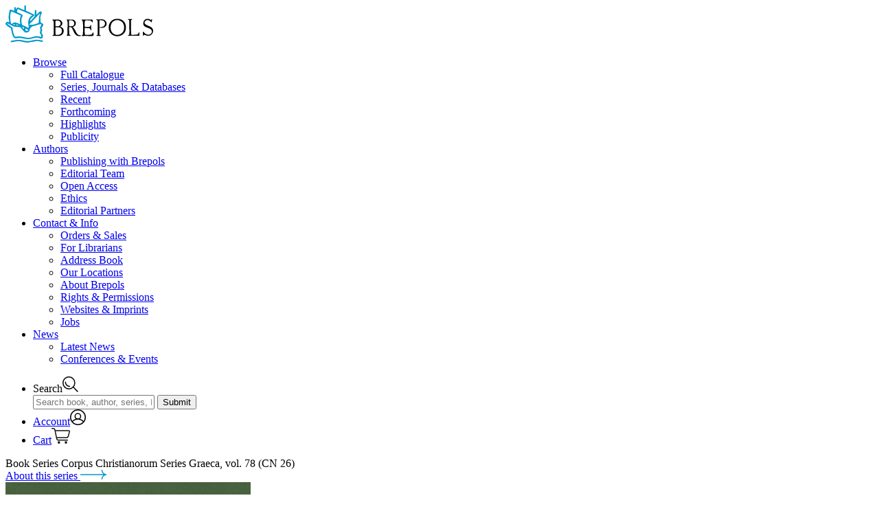

--- FILE ---
content_type: text/html; charset=utf-8
request_url: https://www.brepols.net/products/IS-9782503543994-1
body_size: 56687
content:

<!doctype html>
<html class="no-js" lang="en">
<head>
	<meta charset="utf-8" />
	<meta http-equiv="x-ua-compatible" content="ie=edge">
	<meta name="viewport" content="width=device-width, initial-scale=1.0">
	<meta name="description" content="Brepols is an international academic publisher of works in the humanities, with a particular focus in history, archaeology, history of the arts, language and literature, and critical editions of historical sources">
	<title>Brepols - Opera: versio Iberica</title>
	<link rel="stylesheet" href="/css/app.css?v=raeIDCsYXGbwRelSUXeJA3RKzKPFwfzTw_9_nXOcXyE">
	<link rel="apple-touch-icon-precomposed" sizes="57x57" href="/apple-touch-icon-57x57.png" />
	<link rel="apple-touch-icon-precomposed" sizes="114x114" href="/apple-touch-icon-114x114.png" />
	<link rel="apple-touch-icon-precomposed" sizes="72x72" href="/apple-touch-icon-72x72.png" />
	<link rel="apple-touch-icon-precomposed" sizes="144x144" href="/apple-touch-icon-144x144.png" />
	<link rel="apple-touch-icon-precomposed" sizes="120x120" href="/apple-touch-icon-120x120.png" />
	<link rel="apple-touch-icon-precomposed" sizes="152x152" href="/apple-touch-icon-152x152.png" />
	<link rel="icon" type="image/png" href="/favicon-32x32.png" sizes="32x32" />
	<link rel="icon" type="image/png" href="/favicon-16x16.png" sizes="16x16" />
	<link rel="icon" href="/favicon.ico">

	<meta name="application-name" content="Brepols Publishers" />
	<meta name="msapplication-TileColor" content="#ffffff" />
	<meta name="msapplication-TileImage" content="/mstile-144x144.png" />
	<script src="/js/Small_Tweaks.js?v=1wXDcjRXieog-4KTJ4H2cVS94cM30Zm-NVXEIItV600"></script>
	<script src="/js/cookieConsent.js?v=-I8aLruZLd0h4K6xTLwtn_Swe8IMMEiuSV6TSftxUzg"></script>
	<script type="application/ld+json">
		{
			"description" : "Brepols is an international academic publisher of works in the humanities, with a particular focus in history, archaeology, history of the arts, language and literature, and critical editions of historical sources"
		}
	</script>
</head>
<body>
	<header id="header-wrap" data-toggler=".search">
		<div id="header" class="header" data-toggler=".open">
			<div class="header-wrapper">
				<div class="header-logo">

					<a href="/" title="Brepols Publishers" rel="home" class="logo">
						<svg xmlns="http://www.w3.org/2000/svg" width="214.5" height="54.176" viewBox="0 0 214.5 54.176">
							<defs>
								<style type="text/css">
									.a {
										fill: #09c;
									}
								</style>
							</defs>
							<g transform="translate(-115.145 -51.869)"><path d="M198.328,538.075V522.885q0-1.211-.3-4.6a3.9,3.9,0,0,0-.968-.605q-.847-.484-.847-.847,0-.6,2.36-.424.787.061,2.844.061a19.759,19.759,0,0,1,4.539,0,5.2,5.2,0,0,1,3.268,1.816,5.147,5.147,0,0,1,1.695,3.692q0,2.6-2.905,4.357-.363.182-.182.363,0,.06.3.181,4.842,1.634,4.721,6.476a6.394,6.394,0,0,1-2.844,5.326,6.914,6.914,0,0,1-3.752,1.513q.363,0-3.208-.061-.121,0-4.963-.06-1.574.242-1.634-.424-.061-.484.484-.605.545-.182.968-.3a1.681,1.681,0,0,0,.424-.666Zm27.719-10.531a.625.625,0,0,1-.242-.121q-.06-.061.908-.484a9.106,9.106,0,0,0,1.029-.484,5.012,5.012,0,0,0,2.723-4.479,5.7,5.7,0,0,0-1.392-3.813,5.064,5.064,0,0,0-3.571-1.815q-1.089-.061-4.176-.061a6.241,6.241,0,0,1-1.755,0q-2.118-.182-2.481.3a.35.35,0,0,0-.121.242q0,.242.545.545a1.651,1.651,0,0,1,.666.363,23.225,23.225,0,0,1,.242,3.873l-.06,15.433q0,1.271-.726,1.634-.666.3-.666.363v.605a12.607,12.607,0,0,0,2.421.3,26.3,26.3,0,0,0,2.905.06q.545-.061.545-.121a1.529,1.529,0,0,1-.182-.363q0-.242-.847-.666t-.908-.726q-.3-2.542-.3-10.168,0-.605.3-.424h2.239A3.094,3.094,0,0,1,225.018,529l2.118,4.539a23.157,23.157,0,0,0,2,3.752q2.239,3.087,4.963,3.087,3.631.182,3.087,0a.666.666,0,0,0,.182-1.089,2.652,2.652,0,0,0-.847-.061q-3.571,0-5.447-3.873a38.312,38.312,0,0,0-3.268-5.931A4.889,4.889,0,0,0,226.046,527.545Zm12.709-11.257h14.767q1.15,0,1.21.726a7.113,7.113,0,0,1,.121,3.147.4.4,0,0,1-.787.061,3.6,3.6,0,0,0-.847-1.271,3.819,3.819,0,0,0-1.695-1.271,54.928,54.928,0,0,0-7.2-.121q-1.089.242-1.029,3.147a23.768,23.768,0,0,0,.121,5.81l.06.666,6.657.061a6.188,6.188,0,0,0,1.816-2.784q.06-.363.3-.363t.242.3a54.9,54.9,0,0,1,.363,7.262q0,.424-.3.424-.242.121-.3-.061-1.029-2.724-2.179-3.087.061,0-2.784-.121-2.784-.182-3.571-.182-.363,0-.424.424-.061,1.937,0,5.144.121,4.116.484,4.358a39.3,39.3,0,0,0,4.479.06,29.119,29.119,0,0,0,4.539-.242q.605-.182,2.421-2.9.3-.424.484-.424t.242.424a13.888,13.888,0,0,1,.182,2.481q.061,1.876-.363,2.179a31.44,31.44,0,0,1-5.992.242q-5.447-.182-6.173-.121a5.863,5.863,0,0,0-1.089.061,6.057,6.057,0,0,1-3.208,0q-.484-.121-.484-.424a.588.588,0,0,1,.121-.3l.908-.605a1.533,1.533,0,0,0,.787-.968l.061-.787q.3-4.3.3-8.533a84.4,84.4,0,0,0-.484-9.8q0-.666-1.755-2.058a.366.366,0,0,1,0-.545Zm21.545-.242,8.534-.06a6.567,6.567,0,0,1,3.934,1.573,6.018,6.018,0,0,1,2.421,4.9,5.428,5.428,0,0,1-2.421,4.6,6.461,6.461,0,0,1-3.087,1.331h-4.3q-.363,0-.424-.545t.363-.545h2.6a6.049,6.049,0,0,0,2.784-1.029,4.957,4.957,0,0,0,.787-7.444,4.731,4.731,0,0,0-3.329-1.392q-2-.06-2.966-.06-.545.06-.545.847-.061,2.118,0,17.067a10.777,10.777,0,0,0,.3,3.631q.605.182,1.392.484a.821.821,0,0,1,.242.605q.121.424-.847.424a18,18,0,0,0-4.66-.121.642.642,0,0,1-.726-.726q.121-.545,1.029-.545.726-.121.726-.605.06-1.755,0-18.883a4.686,4.686,0,0,0-.182-1.816,14.733,14.733,0,0,1-1.634-.908.664.664,0,0,1-.242-.424q0-.121.242-.363Zm30.321,24.693a12.922,12.922,0,0,0,7.868-2.542q4.721-3.45,4.721-10.168,0-5.931-3.45-9.32a12.4,12.4,0,0,0-9.078-3.389,11.894,11.894,0,0,0-9.2,3.752,12.625,12.625,0,0,0-3.268,8.957,12.293,12.293,0,0,0,12.407,12.709Zm15.735-25.116,5.871-.061a.8.8,0,0,1,.424.061.3.3,0,0,1-.061.3q-.121.121-.968.726a6.15,6.15,0,0,0-.968.847.886.886,0,0,0-.182.3q.061.061.242,18.822a6.815,6.815,0,0,1,.121.847,3.742,3.742,0,0,0,.242.847.567.567,0,0,0,.424.3,30.989,30.989,0,0,0,4.236-.061,14.927,14.927,0,0,0,4.176-.484,4.009,4.009,0,0,0,1.331-1.392,4.773,4.773,0,0,0,.726-1.453q.061-.3.484-.181.363.121.363.363,0,.121-.061,4.115a.5.5,0,0,1-.121.484.2.2,0,0,1-.242.061q-1.695-.121-7.686-.182a57.036,57.036,0,0,0-6.9.121q-1.271.363-1.453,0-.182-.121-.182-.545a18.223,18.223,0,0,0,1.816-1.15q.061-.182.182-.605.06-1.876,0-10.773-.061-9.017-.182-9.381-.182-.605-1.574-1.089a.582.582,0,0,1-.363-.484q0-.363.3-.363Zm28.021-.363a7.035,7.035,0,0,1,4.66,1.513q.3.3.847-.242.847-.847,1.15-.847a.337.337,0,0,1,.3.363,5.179,5.179,0,0,1-.3,1.695,5.674,5.674,0,0,0-.242,2.239.475.475,0,0,1-.363.484q-.363.06-.484-.182a4.989,4.989,0,0,0-2.239-2.239,6.364,6.364,0,0,0-3.268-.968,3.925,3.925,0,0,0-2.784,1.15,3.32,3.32,0,0,0-.363,4.781,14.441,14.441,0,0,0,3.631,2.058,33.937,33.937,0,0,1,5.326,2.663,6.082,6.082,0,0,1,2.481,5.023,7.361,7.361,0,0,1-2,5.144,6.328,6.328,0,0,1-4.842,2.179,8.483,8.483,0,0,1-3.692-.726,6.856,6.856,0,0,0-1.755-.726,1.731,1.731,0,0,0-1.271.666q-.545.605-.787.605-.787,0-.484-.484a9.876,9.876,0,0,0,0-2.3,13.773,13.773,0,0,0-.182-2.3.76.76,0,0,1,.787-.605q.545,0,.968.847.242.848,2.179,2.118a7.937,7.937,0,0,0,4.115,1.392,5.194,5.194,0,0,0,3.631-1.452,4.109,4.109,0,0,0,1.574-3.147,6.416,6.416,0,0,0-1.271-3.147,13.727,13.727,0,0,0-4.842-2.421,14.52,14.52,0,0,1-4.963-2.481,5.236,5.236,0,0,1-1.513-4.055,6.56,6.56,0,0,1,1.755-4.66,5.638,5.638,0,0,1,4.236-1.937ZM200.87,526.092q.726.061,3.268.06a3.775,3.775,0,0,0,3.087-1.392,3.841,3.841,0,0,0,1.15-2.844,4.82,4.82,0,0,0-1.029-2.663,3.17,3.17,0,0,0-2.663-1.392,31.928,31.928,0,0,0-3.208.061q-.605,0-.605.666v7.5Zm.061,11.378q0,1.271.424,1.09a6.436,6.436,0,0,1,.666.06,6.618,6.618,0,0,0,.787.06q.968.061,2.542,0,4.781-.968,4.781-5.447a5.171,5.171,0,0,0-4.055-5.507,46.162,46.162,0,0,0-4.963-.121q-.363.061-.363.605a1.667,1.667,0,0,0,.182.968Zm19.73-11.438a59.814,59.814,0,0,1-.182-7.928q0-.666.605-.666h3.208a3.451,3.451,0,0,1,2.784,1.634,4.654,4.654,0,0,1,1.089,2.9q.06,4.176-4.418,4.176-.3,0-2.421.06-.545.061-.666-.182Zm69.962,12.71-.061.06a9.179,9.179,0,0,1-6.294-2.36q-3.329-2.965-3.329-8.473,0-5.749,3.389-8.654a9.406,9.406,0,0,1,6.355-2.239,9.716,9.716,0,0,1,6.476,2.421q3.45,2.966,3.45,8.413,0,5.568-3.51,8.473a9.711,9.711,0,0,1-6.476,2.36Z" transform="translate(-13.086 -443.941)" /><path class="a" d="M459.381,1050.8a4.294,4.294,0,0,1-.963,1.805,16.159,16.159,0,0,0-1.2,2.166,2.9,2.9,0,0,0,.12,1.806,10.846,10.846,0,0,1,.482,2.166,5.79,5.79,0,0,1-.6,1.444,4.543,4.543,0,0,0-.481,1.565,3.289,3.289,0,0,0,.843,1.565,6.94,6.94,0,0,1,.963,1.444,4.924,4.924,0,0,1,.241,2.046q0,3.852-2.648,3.852a16.653,16.653,0,0,1-2.287-.722,10.4,10.4,0,0,0-3.972-.842,28.571,28.571,0,0,0-6.138,1.2,21.745,21.745,0,0,1-6.259,1.083,69.3,69.3,0,0,1-7.1-1.083,38.979,38.979,0,0,0-7.222-.843q-.722.12-2.287.481a14.424,14.424,0,0,1-2.046.241q-2.889,0-4.935-7.222-.722-3.731-1.565-7.462l-4.092-2.648q-3.731-2.528-3.731-3.852a2.785,2.785,0,0,1,.843-2.046,2.876,2.876,0,0,1,2.046-.963,5.2,5.2,0,0,1,2.527.843,20.452,20.452,0,0,0-.481-3.731,20.273,20.273,0,0,1-.481-3.611,59.762,59.762,0,0,1,1.324-9.629,2.049,2.049,0,0,1,2.287-1.685,9.066,9.066,0,0,1,2.167.843,22.623,22.623,0,0,0,2.407.963V1024.8l2.287-.241a13.371,13.371,0,0,0,.241,3.129q1.444-2.768,2.648-2.768l9.508,3.972v-6.74h2.287v7.583q3.972,1.685,12.036,5.777v1.444l-3.611,3.129q-2.287,2.287-2.287,4.213a2.67,2.67,0,0,0,.12.843q1.926-1.805,6.5-7.222l.241-8.907h2.167v6.861q4.935-5.3,6.018-5.3.722,0,1.444,1.083.843.963.481,1.565a13.076,13.076,0,0,0-2.046,7.583l.361,6.018q1.2.722,2.528,1.565a2.523,2.523,0,0,1,1.324,2.407Zm-.241,22.748-1.083,1.926q-.12,0-3.25-.722a17.257,17.257,0,0,0-5.3-.722q-4.333,1.083-12.879,2.287a23.883,23.883,0,0,1-6.259-.843,35.852,35.852,0,0,0-5.9-1.2,23.194,23.194,0,0,0-6.018.6,46.508,46.508,0,0,1-6.259.963v-2.046q2.768-.481,5.657-.963a31.752,31.752,0,0,1,6.74-.482,24.228,24.228,0,0,1,6.018.963,27.412,27.412,0,0,0,6.018.843,34.757,34.757,0,0,0,6.5-.963,33.186,33.186,0,0,1,6.259-1.083,36.058,36.058,0,0,1,9.749,1.444Zm-4.694-39.839-15.286,16.008a3.176,3.176,0,0,0,1.926.6q.963,0,2.648-.12,1.685-.241,1.805-.241.241,0,7.462-2.528A42.253,42.253,0,0,1,454.446,1033.705Zm-11.073,2.648-20.943-9.027a5.56,5.56,0,0,0-.963,4.694q3.972,1.685,6.62,3.13a2.411,2.411,0,0,1,1.444,2.046,6.344,6.344,0,0,1-.963,1.926,8.438,8.438,0,0,0-.963,4.574,17.049,17.049,0,0,0,1.2,6.981,41.549,41.549,0,0,1,8.666,4.213q1.083-1.083.842-1.926a19.764,19.764,0,0,1-.842-5.537,12.81,12.81,0,0,1,5.9-11.073Zm-16.49.481q-4.694-2.046-13.962-6.138-1.565,2.287-1.565,8.546,0,7.462,1.926,10.11,2.768-2.648,5.176-2.648a62.667,62.667,0,0,1,7.583,2.889l-.6-3.49v-3.611a18.97,18.97,0,0,1,1.444-5.657Zm10.351,22.026q.241-1.2-1.324-2.046-1.083-.6-2.167-1.083a4.17,4.17,0,0,0,0,3.13A5.2,5.2,0,0,0,437.235,1058.861Zm-6.138-2.407v-2.407a15.654,15.654,0,0,1-1.805-.843A2.946,2.946,0,0,0,431.1,1056.454Zm25.516-6.861h-2.046q-.361,0-5.657,1.565-2.407.722-4.935,1.444a10.6,10.6,0,0,0-1.805,1.083,5.175,5.175,0,0,0-2.407,3.25,6.841,6.841,0,0,1-1.083,3.25,9.368,9.368,0,0,1-4.213,1.565q-1.685.361-4.694-3.37-1.926-2.287-3.731-4.574-3.009-.241-9.147-.843a29.965,29.965,0,0,1-5.777-2.889q-3.491-2.046-4.213-1.565-.241.361,3.009,2.528a22.828,22.828,0,0,1,5.055,4.092,24.354,24.354,0,0,0,.12,3.25q1.2,6.5,3.25,9.388a10.113,10.113,0,0,0,3.009-.241,13.256,13.256,0,0,1,2.407-.361,47.846,47.846,0,0,1,7.7,1.2q5.777,1.083,6.018,1.083a20.606,20.606,0,0,0,6.259-1.2,15.537,15.537,0,0,1,5.777-1.2,18.54,18.54,0,0,1,6.74,1.083,5.4,5.4,0,0,0,.241-1.444,6.766,6.766,0,0,0-.241-1.565q0-.361-.842-1.2a16.186,16.186,0,0,1-1.083-1.324.776.776,0,0,1,0-.6,26.493,26.493,0,0,0,.963-3.731,5.769,5.769,0,0,0-.361-1.685q-.241-1.2-.361-2.287a15.863,15.863,0,0,0,2.046-4.694Zm-32.738,1.444q-3.49-1.324-3.611-1.324l.12,1.444Q423.273,1051.639,423.875,1051.037Zm-6.018-.361a1.1,1.1,0,0,0-.481-1.444.879.879,0,0,0-1.083.241,7.849,7.849,0,0,0-.481.843q-.12,0,.6.241a3.1,3.1,0,0,0,1.444.12Z" transform="translate(-289.352 -970.282)" /></g>
						</svg>
					</a>
				</div>
				<div class="header-hamburger">
					<a class="hamburger" data-toggle="header">
						<span></span>
						<span></span>
						<span></span>
						<span></span>
					</a>
				</div>

				<div class="header-nav">
					<div class="header-nav-wrapper">
						<div class="header-nav-inner">
							<nav>
								<ul class="header-nav--prim vertical large-horizontal menu" data-responsive-menu="accordion large-dropdown" data-multi-open="false">
									<li>
										<a href="/products" title="Browse">Browse</a>
										<ul class="vertical menu displayNone">
											<li><a href="/products" title="Full Catalogue" rel="">Full Catalogue</a></li>
											<li style="white-space: nowrap;"><a href="/series" title="Series, Journals & Databases" rel="">Series, Journals & Databases</a></li>
											<li><a href="/products/recent" title="Recent" rel="">Recent</a></li>
											<li><a href="/products/forthcoming" title="Forthcoming" rel="">Forthcoming</a></li>
											<li><a href="/highlights" title="Highlights" rel="">Highlights</a></li>
											<li><a href="/publicity" title="Publicity" rel="">Publicity</a></li>
										</ul>
									</li>
									<li>
										<a href="/publishing-with-brepols" title="Authors">Authors</a>
										<ul class="vertical menu displayNone">
											<li><a href="/publishing-with-brepols" title="Publishing with Brepols" rel="">Publishing with Brepols</a></li>
											<li><a href="/editorial-team" title="Editorial Team" rel="">Editorial Team</a></li>
											<li><a href="/open-access" title="Open Access" rel="">Open Access</a></li>
											<li><a href="/ethics" title="Ethics" rel="">Ethics</a></li>
											<li><a href="/editorial-partners" title="Editorial Partners" rel="">Editorial Partners</a></li>
										</ul>
									</li>
									<li>
										<a href="/orders-and-sales" title="Contact">Contact & Info</a>
										<ul class="vertical menu displayNone">
											<li><a href="/orders-and-sales" title="Orders & Sales" rel="">Orders & Sales</a></li>
											<li><a href="/for-librarians" title="For Librarians" rel="">For Librarians</a></li>
											<li><a href="/address-book" title="Address Book" rel="">Address Book</a></li>
											<li><a href="/locations" title="Our Locations" rel="">Our Locations</a></li>
											<li><a href="/about-brepols" title="About Brepols" rel="">About Brepols</a></li>
											<li><a href="/rights-and-permissions" title="Rights & Permissions" rel="">Rights & Permissions</a></li>
											<li><a href="/websites-and-imprints" title="Websites & Imprints" rel="">Websites & Imprints</a></li>
											<li><a href="/jobs" title="Jobs" rel="">Jobs</a></li>
										</ul>
									</li>
									<li>
										<a href="/news" title="News">News</a>
										<ul class="vertical menu displayNone">
											<li><a href="/news" title="Latest News" rel="">Latest News</a></li>
											<li><a href="/events" title="Conferences & Events" rel="">Conferences & Events</a></li>
										</ul>
									</li>
								</ul>

								<ul class="header-nav--sec">
									<li>
										<a data-toggle="header-wrap maindiv" onclick="document.getElementById('layoutSearchInput').focus();" title="Search"><span>Search</span><svg xmlns="http://www.w3.org/2000/svg" width="22.989" height="22.631" viewBox="0 0 22.989 22.631"><g id="Group_1347" data-name="Group 1347" transform="translate(-1220.25 -72.25)"><path id="Path_858" data-name="Path 858" d="M0,0A6.063,6.063,0,0,0,6.044,6.081" transform="translate(1224.594 80.463)" fill="rgba(0,0,0,0)" stroke="#000" stroke-linecap="round" stroke-width="1.5" /><path id="Path_859" data-name="Path 859" d="M-23.5-46.991a8.587,8.587,0,0,0,8.587-8.587A8.587,8.587,0,0,0-23.5-64.165a8.587,8.587,0,0,0-8.587,8.587A8.587,8.587,0,0,0-23.5-46.991Z" transform="translate(1253.083 137.165)" fill="rgba(0,0,0,0)" stroke="#000" stroke-width="1.5" /><path id="Path_860" data-name="Path 860" d="M0,0,5.921,5.921" transform="translate(1236.258 87.899)" fill="rgba(0,0,0,0)" stroke="#000" stroke-linecap="round" stroke-width="1.5" /></g></svg></a>
										<div class="header-search">
											<form name="formulier" action="/products" autocomplete="off">
												<input data-toggle-focus="header-wrap main" id="layoutSearchInput" type="text" name="keyword" placeholder="Search book, author, series, ISBN, article, …" spellcheck="false">
												<input id="globalSearchLayout" type="submit" value="Submit">
											</form>
										</div>
									</li>
									
<li>
		<a href="/account/login" title="Register/Sign in"><span>Account</span><svg xmlns="http://www.w3.org/2000/svg" width="22.961" height="22.961" viewBox="0 0 22.961 22.961"><g id="Group_1348" data-name="Group 1348" transform="translate(-1253.789 -70.608)"><path id="Path_861" data-name="Path 861" d="M-24.77-49.539a10.731,10.731,0,0,0,10.73-10.73A10.731,10.731,0,0,0-24.77-71,10.731,10.731,0,0,0-35.5-60.27,10.731,10.731,0,0,0-24.77-49.539Z" transform="translate(1290.039 142.358)" fill="rgba(0,0,0,0)" stroke="#000" stroke-width="1.5" /><path id="Path_862" data-name="Path 862" d="M-38.7-9.587a10.713,10.713,0,0,0-8.479-4.153,10.708,10.708,0,0,0-8.287,3.914" transform="translate(1312.304 98.524)" fill="rgba(0,0,0,0)" stroke="#000" stroke-width="1.5" /><path id="Path_863" data-name="Path 863" d="M-11.927-23.854a4.088,4.088,0,0,0,4.088-4.088,4.088,4.088,0,0,0-4.088-4.088,4.088,4.088,0,0,0-4.088,4.088A4.088,4.088,0,0,0-11.927-23.854Z" transform="translate(1277.082 108.638)" fill="rgba(0,0,0,0)" stroke="#000" stroke-width="1.5" /></g></svg></a>
</li>
<li>
	<a href="/order/overview" title="Shopping Cart"><span>Cart</span><svg xmlns="http://www.w3.org/2000/svg" width="27.455" height="22.811" viewBox="0 0 27.455 22.811"><g id="Group_1349" data-name="Group 1349" transform="translate(-1289.25 -70.687)"><g id="Group_1264" data-name="Group 1264" transform="translate(1120.858 -148.106)"><path id="Path_665" data-name="Path 665" d="M169.142,219.543h1.931a2.351,2.351,0,0,1,2.3,1.869l2.734,13.052a2.529,2.529,0,0,0,2.479,2.025h13.577" transform="translate(0)" fill="none" stroke="#101010" stroke-linecap="round" stroke-miterlimit="10" stroke-width="1.5" /><circle id="Ellipse_159" data-name="Ellipse 159" cx="1.105" cy="1.105" r="1.105" transform="translate(178.226 238.645)" fill="none" stroke="#101010" stroke-miterlimit="10" stroke-width="1.5" /><circle id="Ellipse_160" data-name="Ellipse 160" cx="1.105" cy="1.105" r="1.105" transform="translate(188.625 238.645)" fill="none" stroke="#101010" stroke-miterlimit="10" stroke-width="1.5" /><path id="Path_666" data-name="Path 666" d="M199.727,241.42H220.21a.87.87,0,0,1,.841,1.091l-1.732,6.581a3.271,3.271,0,0,1-3.164,2.439H202.128" transform="translate(-25.99 -18.59)" fill="none" stroke="#101010" stroke-miterlimit="10" stroke-width="1.5" /></g></g></svg></a>
</li>

								</ul>
							</nav>
						</div>
					</div>
				</div>

			</div>
		</div>
	</header>
	<main id="main">
		<div id="maindiv" data-toggler=".blur">
		

<script type="application/ld+json">
	{
  "@context": "https://schema.org/",
  "@type": [
    "Book",
    "Product"
  ],
  "name": "Opera: versio Iberica",
  "bookFormat": "Hardback",
  "brand": {
    "@type": "Brand",
    "name": "Corpus Christianorum"
  },
  "sku": "978-2-503-54399-4",
  "isbn": "978-2-503-54399-4",
  "gtin": "978-2-503-54399-4",
  "image": "https://www.brepols.net/files/product/IS-9782503543994-1/cover_1_m.jpg?634989400906635860",
  "author": [
    {
      "@type": "Person",
      "name": " Gregorius Nazianzenus"
    }
  ],
  "numberOfPages": "376",
  "editor": [
    {
      "@type": "Person",
      "name": "B. Coulie"
    }
  ],
  "offers": {
    "@type": "Offer",
    "availability": "https://schema.org/InStock",
    "url": "https://www.brepols.net/products/IS-9782503543994-1",
    "price": "240.00",
    "priceCurrency": "EUR",
    "priceValidUntil": ""
  },
  "datePublished": "2014-03-27",
  "abstract": "Les oeuvres de Grégoire de Nazianze (330-390) ont connu dans l'ensemble du monde grec et de l'Orient chrétien un succès incomparable: traduits dans toutes les langues des Eglises orientales, les discours du Père Cappadocien sont devenus des textes de référence communs pour des nations et des Eglises de langues et parfois de traditions différentes. En géorgien, les discours ont été traduits à plusieurs reprises, et ont donné lieu à des commentaires nombreux. L'édition critique \"princeps\" des versions géorgiennes de ces textes a été entamée dans le cadre du projet international d'édition des oeuvres de Grégoire de Nazianze, et fait l'objet d'une collaboration entre le Centre d'Etudes sur Grégoire de Nazianze de l'Université catholique de Louvain et une équipe du Centre national des Manuscrits de Géorgie, à Tbilisi. Cinq volumes ont déjà été publiés (Corpus Christianorum. Series Graeca, 36, 42, 45, 52 et 58 = Corpus Nazianzenum, 5, 9, 12, 17 et 20), contenant, dans l'ordre, les discours 1, 45, 44, 41, 15, 24, 19, 38, 43, 39 et 40, qui suivent l'ordre liturgique des discours, en géorgien comme en grec. Les discours 11, 21 et 42, qui viennent ensuite dans l'ordre liturgique, font l'objet de ce sixième volume. Ces trois discours existent dans deux versions géorgiennes différentes, dues respectivement à Euthyme l'Hagiorite et à Ephrem Mtsire. Le volume contient, outre une introduction, le texte critique des deux discours dans leurs deux versions géorgiennes, un apparat critique détaillé et des notes comparant le texte géorgien à son modèle grec.",
  "description": "Les oeuvres de Grégoire de Nazianze (330-390) ont connu dans l'ensemble du monde grec et de l'Orient chrétien un succès incomparable: traduits dans toutes les langues des Eglises orientales, les discours du Père Cappadocien sont devenus des textes de référence communs pour des nations et des Eglises de langues et parfois de traditions différentes. En géorgien, les discours ont été traduits à plusieurs reprises, et ont donné lieu à des commentaires nombreux. L'édition critique \"princeps\" des versions géorgiennes de ces textes a été entamée dans le cadre du projet international d'édition des oeuvres de Grégoire de Nazianze, et fait l'objet d'une collaboration entre le Centre d'Etudes sur Grégoire de Nazianze de l'Université catholique de Louvain et une équipe du Centre national des Manuscrits de Géorgie, à Tbilisi. Cinq volumes ont déjà été publiés (Corpus Christianorum. Series Graeca, 36, 42, 45, 52 et 58 = Corpus Nazianzenum, 5, 9, 12, 17 et 20), contenant, dans l'ordre, les discours 1, 45, 44, 41, 15, 24, 19, 38, 43, 39 et 40, qui suivent l'ordre liturgique des discours, en géorgien comme en grec. Les discours 11, 21 et 42, qui viennent ensuite dans l'ordre liturgique, font l'objet de ce sixième volume. Ces trois discours existent dans deux versions géorgiennes différentes, dues respectivement à Euthyme l'Hagiorite et à Ephrem Mtsire. Le volume contient, outre une introduction, le texte critique des deux discours dans leurs deux versions géorgiennes, un apparat critique détaillé et des notes comparant le texte géorgien à son modèle grec.",
  "applicationCategory": null,
  "operatingSystem": null
}
</script>

<section class="product">
			<div class="product-series">
				<div class="product-series-wrapper">
					<div class="product-series-wrapper-inner">
						<div>
							<span>
Book Series							</span>
							<span>
								Corpus Christianorum Series Graeca, vol. 78 (CN 26)
							</span>
						</div>
						<div>
							<a href="/series/CCSG" title="About this series">
About this series								<?xml version="1.0" encoding="utf-8" ?>
<!-- Generator: Adobe Illustrator 24.2.0, SVG Export Plug-In . SVG Version: 6.00 Build 0)  -->
<svg version="1.1" id="Layer_1" xmlns="http://www.w3.org/2000/svg" width="38.3" height="13.6" xmlns:xlink="http://www.w3.org/1999/xlink" x="0px" y="0px"
	 viewBox="0 0 38.3 13.6" enable-background="new 0 0 38.3 13.6" xml:space="preserve">
	<g>
		<defs>
			<rect id="SVGID_1_" y="0" width="38.3" height="13.6" />
		</defs>
		<clipPath id="SVGID_2_">
			<use xlink:href="#SVGID_1_" overflow="visible" />
		</clipPath>
		<path clip-path="url(#SVGID_2_)" fill="#0099CC" d="M34.1,4.3c-1.1-1.1-1.7-2.6-1.7-4.2c0-0.4-0.3-0.8-0.7-0.8c0,0,0,0,0,0
				c-0.4,0-0.7,0.3-0.8,0.7c0,2,0.8,3.8,2.2,5.3c0.3,0.3,0.5,0.5,0.8,0.7h-55.8c-0.4,0-0.8,0.3-0.8,0.8s0.3,0.8,0.8,0.8h55.8
				c-0.3,0.2-0.6,0.4-0.8,0.7c-1.4,1.4-2.2,3.3-2.2,5.3c0,0.4,0.3,0.7,0.8,0.7c0,0,0,0,0,0c0.4,0,0.7-0.3,0.7-0.8
				c0-1.6,0.6-3.1,1.7-4.2s2.6-1.7,4.2-1.7V6.1C36.7,6.1,35.2,5.4,34.1,4.3z" />
	</g>
</svg>
							</a>
						</div>
					</div>
				</div>
			</div>
		<div class="product-info">
			<div class="product-info-wrapper">

				<div class="product-info-cover">

					<div class="product-info-cover-image">
							<img src="https://www.brepols.net/files/product/IS-9782503543994-1/cover_1_m.jpg?634989400906635860?1" />
						<a class="link-zoom" data-open="product-slider">
							<svg viewBox="0 0 24.413 25.035" xmlns="http://www.w3.org/2000/svg">
								<g transform="translate(-1105.9 -682.42)" data-name="Group 963">
									<g transform="translate(1106.6 683.17)" data-name="Group 962">
										<g transform="translate(0)" data-name="Group 957">
											<path transform="translate(35.211 70.423)" d="m-26.469-52.938a8.742 8.742 0 0 0 8.742-8.742 8.742 8.742 0 0 0-8.742-8.742 8.742 8.742 0 0 0-8.742 8.742 8.742 8.742 0 0 0 8.742 8.742z" fill="none" stroke="#f2f5f2" stroke-width="1.5" data-name="Path 656" />
										</g>
										<g transform="translate(14.662 15.284)" data-name="Group 958">
											<path d="m0 0 7.94 7.94" fill="none" stroke="#f2f5f2" stroke-linecap="round" stroke-width="1.5" data-name="Path 657" />
										</g>
									</g>
									<g transform="translate(1110.2 691.98)" data-name="Group 960">
										<path d="m0 0h10.176" fill="none" stroke="#f2f5f2" stroke-linecap="round" stroke-linejoin="round" stroke-width="1.5" data-name="Path 659" />
									</g>
									<g transform="translate(1115.3 686.9)" data-name="Group 961">
										<path d="m0 0v10.176" fill="none" stroke="#f2f5f2" stroke-linecap="round" stroke-linejoin="round" stroke-width="1.5" data-name="Path 660" />
									</g>
								</g>
							</svg>
						</a>
					</div>

					<div class="full reveal" id="product-slider" data-reveal>
						<div class="product-slider">
							<div class="product-slider-wrapper">

								<div class="product-slider-prev">
									<a class="slide-prev">
										<svg id="Group_996" data-name="Group 996" xmlns="http://www.w3.org/2000/svg" xmlns:xlink="http://www.w3.org/1999/xlink" width="67.582" height="15.274" viewBox="0 0 67.582 15.274">
											<defs>
												<clipPath id="clip-path">
													<path id="Path_582" data-name="Path 582" d="M67.582,0H0V15.274H67.582Z" fill="none" />
												</clipPath>
											</defs>
											<g id="Group_747" data-name="Group 747" transform="translate(0)" clip-path="url(#clip-path)">
												<g id="Group_745" data-name="Group 745" transform="translate(1.153 7.637)">
													<path id="Path_580" data-name="Path 580" d="M66.285,0H0" fill="none" stroke="#000" stroke-linecap="round" stroke-width="2" />
												</g>
												<g id="Group_746" data-name="Group 746" transform="translate(0 0.144)">
													<path id="Path_581" data-name="Path 581" d="M7.448,14.986A7.471,7.471,0,0,0,0,7.493,7.471,7.471,0,0,0,7.448,0" fill="none" stroke="#000" stroke-linecap="round" stroke-width="2" />
												</g>
											</g>
										</svg>
									</a>
								</div>

									<div class="product-slider-images">
										<ul>
												<li><img src="https://www.brepols.net/files/product/IS-9782503543994-1/cover_1_l.jpg?634989400906635860?1"></li>
										</ul>
									</div>

								<div class="product-slider-next">
									<a class="slide-next">
										<svg id="Group_966" data-name="Group 966" xmlns="http://www.w3.org/2000/svg" xmlns:xlink="http://www.w3.org/1999/xlink" width="67.582" height="15.274" viewBox="0 0 67.582 15.274">
											<defs>
												<clipPath id="clip-path">
													<path id="Path_582" data-name="Path 582" d="M0,0H67.582V15.274H0Z" fill="none" />
												</clipPath>
											</defs>
											<g id="Group_747" data-name="Group 747" transform="translate(0)" clip-path="url(#clip-path)">
												<g id="Group_745" data-name="Group 745" transform="translate(0.144 7.637)">
													<path id="Path_580" data-name="Path 580" d="M0,0H66.285" fill="none" stroke="#000" stroke-linecap="round" stroke-width="2" />
												</g>
												<g id="Group_746" data-name="Group 746" transform="translate(60.134 0.144)">
													<path id="Path_581" data-name="Path 581" d="M0,14.986A7.471,7.471,0,0,1,7.448,7.493,7.471,7.471,0,0,1,0,0" fill="none" stroke="#000" stroke-linecap="round" stroke-width="2" />
												</g>
											</g>
										</svg>
									</a>
								</div>
							</div>
							<div class="product-slider-counter"></div>
							<a class="close-button" data-close title="Close">
								<svg xmlns="http://www.w3.org/2000/svg" width="31.442" height="31.441" viewBox="0 0 31.442 31.441">
									<g id="Group_1056" data-name="Group 1056" transform="translate(-1260.737 -70.737)">
										<g id="Group_870" data-name="Group 870" transform="translate(1261.487 71.487)">
											<g id="Group_866" data-name="Group 866" transform="translate(0 0)">
												<path id="Path_629" data-name="Path 629" d="M-6.013-35.046a14.971,14.971,0,0,0,21.172,0,14.971,14.971,0,0,0,0-21.172,14.971,14.971,0,0,0-21.172,0A14.971,14.971,0,0,0-6.013-35.046Z" transform="translate(10.398 60.602)" fill="none" stroke="#000" stroke-width="1.5" />
											</g>
										</g>
										<g id="Group_871" data-name="Group 871" transform="translate(1270.202 80.202)">
											<g id="Group_868" data-name="Group 868" transform="translate(0 0)">
												<path id="Path_631" data-name="Path 631" d="M0,0,12.222,12.222" fill="none" stroke="#000" stroke-linecap="round" stroke-linejoin="round" stroke-width="1.5" />
											</g>
											<g id="Group_869" data-name="Group 869">
												<path id="Path_632" data-name="Path 632" d="M-16.76,0-28.982,12.222" transform="translate(28.982)" fill="none" stroke="#000" stroke-linecap="round" stroke-linejoin="round" stroke-width="1.5" />
											</g>
										</g>
									</g>
								</svg>
							</a>
							<a class="download-button" href="/products/IS-9782503543994-1/download/1" target="_blank" title="Download image">
								<svg version="1.1" id="Layer_1" xmlns="http://www.w3.org/2000/svg" xmlns:xlink="http://www.w3.org/1999/xlink" x="0px" y="0px" viewBox="0 0 31.5 31.5" enable-background="new 0 0 31.5 31.5" xml:space="preserve">
								<path d="M21.4,15.3C21.4,15.3,21.4,15.3,21.4,15.3c-1.9,0-3.6,0.8-4.7,2.2V8.6c0-0.4-0.3-0.8-0.8-0.8s-0.8,0.3-0.8,0.8v8.8c-1.1-1.3-2.8-2.2-4.7-2.2c0,0,0,0,0,0c-0.4,0-0.7,0.3-0.7,0.8c0,0.4,0.3,0.7,0.8,0.7c0,0,0,0,0,0c2.6,0,4.7,2.1,4.7,4.7h1.5c0-2.6,2.1-4.7,4.7-4.7c0,0,0,0,0,0c0.4,0,0.7-0.3,0.8-0.7C22.1,15.6,21.8,15.3,21.4,15.3z" />
								<g id="Line_21">
								<path d="M22.3,24.6H10c-0.4,0-0.8-0.3-0.8-0.8s0.3-0.8,0.8-0.8h12.3c0.4,0,0.8,0.3,0.8,0.8S22.7,24.6,22.3,24.6z" />
												</g>
								<g id="Path_634">
								<path d="M15.8,31.5C7.1,31.5,0,24.4,0,15.8S7.1,0,15.8,0s15.8,7.1,15.8,15.8S24.4,31.5,15.8,31.5z M15.8,1.5C7.9,1.5,1.5,7.9,1.5,15.8S7.9,30,15.8,30S30,23.6,30,15.8S23.6,1.5,15.8,1.5z" />
												</g>
											</svg>
							</a>
						</div>
					</div>

					<div class="product-info-cover-logo" style="padding-top: 10px;">
								<img src="/img/product/Corpus_Christianorum.svg" />
					</div>
					<div class="product-info-util">
						<ul>
							<li>
									<a href="/account/add-to-wishlist?productId=IS-9782503543994-1&flow=product" class="link-icon">
										<svg version="1.1" id="Layer_1" xmlns="http://www.w3.org/2000/svg" xmlns:xlink="http://www.w3.org/1999/xlink" x="0px" y="0px" viewBox="0 0 31.5 31.5" enable-background="new 0 0 31.5 31.5" xml:space="preserve">
<g id="Group_894" transform="translate(324 951.652)">
<g id="Group_893" transform="translate(0 0)">
<g id="Group_891" transform="translate(0 0)">
<g id="Path_634">
<path d="M-308.3-920.2c-8.7,0-15.8-7.1-15.8-15.8s7.1-15.8,15.8-15.8s15.8,7.1,15.8,15.8S-299.6-920.2-308.3-920.2z
														 M-308.3-950.2c-7.9,0-14.3,6.4-14.3,14.3s6.4,14.3,14.3,14.3s14.3-6.4,14.3-14.3S-300.4-950.2-308.3-950.2z" />



													</g>
												</g>
											</g>
										</g>
<g id="Path_662">
<path fill="#101010" d="M11.1,23.9c-0.5,0-1-0.3-1.3-0.8c-0.1-0.3-0.2-0.6-0.1-0.9l0.7-4.3l-3.1-3c-0.6-0.5-0.6-1.5,0-2
											c0.2-0.2,0.5-0.4,0.8-0.4l4.4-0.6l1.9-3.9c0.2-0.3,0.4-0.6,0.8-0.7C15.5,7,15.9,7,16.2,7.2c0.3,0.1,0.5,0.4,0.7,0.7l1.9,3.9
											l4.3,0.6c0.8,0.1,1.3,0.8,1.2,1.6c0,0.3-0.2,0.6-0.4,0.8l-3.2,3.1l0.8,4.3c0.1,0.8-0.4,1.5-1.2,1.6c-0.3,0.1-0.6,0-0.9-0.1l-3.9-2
											l-3.8,2C11.5,23.8,11.3,23.9,11.1,23.9z M15.6,20.2c0.2,0,0.5,0.1,0.7,0.2l3.8,2l-0.7-4.2c-0.1-0.5,0.1-0.9,0.4-1.3l3-3l-4.2-0.6
											c-0.5-0.1-0.9-0.4-1.1-0.8l-1.9-3.9l-1.9,3.9c-0.2,0.4-0.6,0.7-1.1,0.8l-4.2,0.6l3,3c0.3,0.3,0.5,0.8,0.4,1.3l-0.7,4.2l3.8-2
											C15.2,20.2,15.4,20.2,15.6,20.2z M22.9,13.9C22.9,13.9,22.9,13.9,22.9,13.9L22.9,13.9z" />



										</g>
									</svg>
										Add to Wishlist
									</a>
							</li>
						</ul>
						<br />
					</div>
				</div>


				<div class="product-info-content">
					<div class="product-info-content-wrapper">
						<div class="product-info-top">
								<h3>
									 Gregorius Nazianzenus
								</h3>
							<h1>Opera: versio Iberica</h1>
							<h2>VI: Orationes XI, XXI, XLII</h2>
								<h3>

											<a href="/products?q=$author:&quot;B. Coulie&quot;" class="link-black-blue">B. Coulie</a> (ed)								</h3>
						</div>

						<div class="product-info-specs">
							<div class="product-info-specs-wrapper">
								<div class="left-column">
									<ul>
											<li><span>Pages:</span> 359 p.</li>
											<li><span>Size:</span>155 x 245 mm</li>
									</ul>
								</div>

								<div class="right-column">
									<ul>
											<li><span>Language(s):</span>Georgian, French</li>
											<li><span>Publication Year:</span>2014</li>
									</ul>
								</div>
							</div>
							<br />
						</div>
						<div class="product-info-blank-space"></div>


						<div class="product-info-actions">
							<div class="product-info-actions-wrapper">


									<div class="product-info-actions-area">
										<div class="product-info-actions-area-button">
														<a href="/order/add-to-shopping-basket?productId=IS-9782503543994-1&units=1" class="button" title="Buy print version" style="color: white">
															<svg width="55" height="45.6" class="product-info-actions-button-icon">
																<image href="/img/cart-white.svg" src="/img/cart-white.svg" width="55" height="45.6" />
															</svg>
															<br />
															<span class="product-info-actions-button-text">Buy print version</span>
														</a>
										</div>

										<div class="product-info-actions-area-info">
											<ul class="left-column">
													<li class="product-info-specs-price">
														<span class="price">
															&#x20AC; 240,00
														</span>
														<span class="vat">EXCL. VAT</span>
														<span class="retail-price">RETAIL PRICE</span>
													</li>

											</ul>

											<ul class="right-column">
													<li>ISBN: 978-2-503-54399-4</li>
													<li>Hardback</li>
													<li class="availability">
														Available
														
													</li>
											</ul>
										</div>
									</div>

							</div>
							<br /><br />
						</div>

					</div>
				</div>
			</div>
		</div>
		<div class="product-content mar-s">
			<div class="product-content-wrapper">

				<div class="product-content-left">
					<div class="product-content-col-wrapper">
							<div class="card-block-content">
								<span>Subject(s)</span>
								<ul>
										<li><a href="/products?q=$SubjectFacet:root%2F2%3D%3D%3DReligion&#x2B;%26&#x2B;Theology%2F26%3D%3D%3DChristian&#x2B;Theology&#x2B;%26&#x2B;Theologians%2F262%3D%3D%3DEastern&#x2B;Fathers" class="link-black-blue">Eastern Fathers</a></li>
										<li><a href="/products?q=$SubjectFacet:root%2F5%3D%3D%3DGreek&#x2B;%26&#x2B;Latin&#x2B;Languages&#x2B;%26&#x2B;Literatures%2C&#x2B;Ancient&#x2B;History&#x2B;%26&#x2B;Archaeology%2F53%3D%3D%3DGreek&#x2B;literature%2F535%3D%3D%3DByzantine&#x2B;Greek&#x2B;literature" class="link-black-blue">Byzantine Greek literature</a></li>
								</ul>
							</div>

							<div class="card-block-content">
								<span>Review(s)</span>
								<p>“On le voit, l’intérêt de ces éditions est double&nbsp;: d’abord, mettre à la disposition du public la traduction dans les diverses langues orientales, jusqu’ici inédite, des Logoi de Grégoire de Nazianze&nbsp;; ensuite, permettre, grâce aux notes philologiques qui accompagnent ces textes, de se faire une idée de la fidélité de ces traductions par rapport au(x) texte(s) grec(s) conservé(s).” (Véronique Somers, dans la <I>Revue d’Histoire Ecclésiastique</I>, 2016, p. 224)</p>
							</div>

					</div>
				</div>

				<div class="product-content-right">
					<div class="product-content-col-wrapper">

							<div class="card-block-content card-block-content-l">
								<span>Summary</span>
								<div class="readmore-custom" data-readmore-min-height="440">
<p>Les oeuvres de Grégoire de Nazianze (330-390) ont connu dans l'ensemble du monde grec et de l'Orient chrétien un succès incomparable: traduits dans toutes les langues des Eglises orientales, les discours du Père Cappadocien sont devenus des textes de référence communs pour des nations et des Eglises de langues et parfois de traditions différentes. En géorgien, les discours ont été traduits à plusieurs reprises, et ont donné lieu à des commentaires nombreux. L'édition critique "princeps" des versions géorgiennes de ces textes a été entamée dans le cadre du projet international d'édition des oeuvres de Grégoire de Nazianze, et fait l'objet d'une collaboration entre le Centre d'Etudes sur Grégoire de Nazianze de l'Université catholique de Louvain et une équipe du Centre national des Manuscrits de Géorgie, à Tbilisi. Cinq volumes ont déjà été publiés (<EM>Corpus Christianorum. Series Graeca</EM>, 36, 42, 45, 52 et 58 = <EM>Corpus Nazianzenum</EM>, 5, 9, 12, 17 et 20), contenant, dans l'ordre, les discours 1, 45, 44, 41, 15, 24, 19, 38, 43, 39 et 40, qui suivent l'ordre liturgique des discours, en géorgien comme en grec. Les discours 11, 21 et 42, qui viennent ensuite dans l'ordre liturgique, font l'objet de ce sixième volume. Ces trois discours existent dans deux versions géorgiennes différentes, dues respectivement à Euthyme l'Hagiorite et à Ephrem Mtsire. Le volume contient, outre une introduction, le texte critique des deux discours dans leurs deux versions géorgiennes, un apparat critique détaillé et des notes comparant le texte géorgien à son modèle grec.</p>									<a class="link-icon-s readmore-link"><svg version="1.1" xmlns="http://www.w3.org/2000/svg" x="0px" y="0px" viewBox="0 0 23 23"><g transform="translate(1074.475 699.367)"><g id="Path_647"><path d="M-1063-683.4c-0.2,0-0.4-0.1-0.6-0.3l-4.7-5.6c-0.3-0.3-0.2-0.8,0.1-1.1c0.3-0.3,0.8-0.2,1.1,0.1l4.2,4.9l4.2-4.9c0.3-0.3,0.7-0.4,1.1-0.1c0.3,0.3,0.4,0.7,0.1,1.1l-4.7,5.6C-1062.6-683.5-1062.8-683.4-1063-683.4z"></path></g></g><g transform="translate(1068.494 690.494)"><g transform="translate(0 0)"><g><path d="M-1057-667.5c-6.3,0-11.5-5.1-11.5-11.5c0-6.3,5.1-11.5,11.5-11.5c6.3,0,11.5,5.1,11.5,11.5C-1045.5-672.7-1050.7-667.5-1057-667.5z M-1057-689c-5.5,0-10,4.5-10,10c0,5.5,4.5,10,10,10c5.5,0,10-4.5,10-10C-1047-684.5-1051.5-689-1057-689z"></path></g></g></g></svg><span></span></a>
								</div>
							</div>

							<div class="card-block-content card-block-content-l">
								<span>TABLE OF CONTENTS</span>
								<div class="readmore-custom" data-readmore-min-height="440">
									<p>Gregorius Nazianzenus — <EM>Oratio XI ad Gregorium Nyssenum (sec. versionem Ibericam Euthymii)</EM> ( CPG 3010.11 ) — ed. B. Coulie, H. Metreveli †, K. Bezarachvili, T. Kourtsikide †, N. Melikichvili, M. Raphava </p><p>
Gregorius Nazianzenus — <EM>Oratio XI ad Gregorium Nyssenum (sec. versionem Ibericam Ephrem)</EM> ( CPG 3010.11 ) — ed. B. Coulie, H. Metreveli †, K. Bezarachvili, T. Kourtsikide †, N. Melikichvili, M. Raphava </p><p>
Gregorius Nazianzenus — <EM>Oratio XXI in laudem magni Athanasii (sec. versionem Ibericam Euthymii)</EM> ( CPG 3010.21 ) — ed. B. Coulie, H. Metreveli †, K. Bezarachvili, T. Kourtsikide †, N. Melikichvili, M. Raphava </p><p>
Gregorius Nazianzenus — <EM>Oratio XXI in laudem magni Athanasii (sec. versionem Ibericam Ephrem)</EM> ( CPG 3010.21 ) — ed. B. Coulie, H. Metreveli †, K. Bezarachvili, T. Kourtsikide †, N. Melikichvili, M. Raphava </p><p>
Gregorius Nazianzenus — <EM>Oratio XLII supremam vale, coram centum quinquaginta episcopis (sec. versionem Ibericam Euthymii)</EM> ( CPG 3010.42 ) — ed. B. Coulie, H. Metreveli †, K. Bezarachvili, T. Kourtsikide †, N. Melikichvili, M. Raphava </p><p>
Gregorius Nazianzenus — <EM>Oratio XLII supremam vale, coram centum quinquaginta episcopis (sec. versionem Ibericam Ephrem)</EM> ( CPG 3010.42 ) — ed. B. Coulie, H. Metreveli †, K. Bezarachvili, T. Kourtsikide †, N. Melikichvili, M. Raphava</p>
									<a class="link-icon-s readmore-link"><svg version="1.1" xmlns="http://www.w3.org/2000/svg" x="0px" y="0px" viewBox="0 0 23 23"><g transform="translate(1074.475 699.367)"><g id="Path_647"><path d="M-1063-683.4c-0.2,0-0.4-0.1-0.6-0.3l-4.7-5.6c-0.3-0.3-0.2-0.8,0.1-1.1c0.3-0.3,0.8-0.2,1.1,0.1l4.2,4.9l4.2-4.9c0.3-0.3,0.7-0.4,1.1-0.1c0.3,0.3,0.4,0.7,0.1,1.1l-4.7,5.6C-1062.6-683.5-1062.8-683.4-1063-683.4z"></path></g></g><g transform="translate(1068.494 690.494)"><g transform="translate(0 0)"><g><path d="M-1057-667.5c-6.3,0-11.5-5.1-11.5-11.5c0-6.3,5.1-11.5,11.5-11.5c6.3,0,11.5,5.1,11.5,11.5C-1045.5-672.7-1050.7-667.5-1057-667.5z M-1057-689c-5.5,0-10,4.5-10,10c0,5.5,4.5,10,10,10c5.5,0,10-4.5,10-10C-1047-684.5-1051.5-689-1057-689z"></path></g></g></g></svg><span></span></a>
								</div>
							</div>
					</div>
				</div>

			</div>
		</div>
			<div class="product-related">
				<div class="product-related-wrapper">
					<div class="product-related-wrapper-inner">
						<div class="product-related-series">
							<div class="product-related-series-wrapper">
								<div>
									<svg xmlns="http://www.w3.org/2000/svg" width="27.032" height="20.395" viewBox="0 0 27.032 20.395">
										<g id="Group_842" data-name="Group 842" transform="translate(5836.346 11528.682)">
											<g id="Group_841" data-name="Group 841" transform="translate(-5835.596 -11527.932)">
												<g id="Group_836" data-name="Group 836" transform="translate(12.658 3.475)">
													<path id="Path_622" data-name="Path 622" d="M0,0V14.845" fill="none" stroke="#8b8b8b" stroke-linecap="round" stroke-width="1.5" />
												</g>
												<g id="Group_837" data-name="Group 837" transform="translate(12.658 0)">
													<path id="Path_623" data-name="Path 623" d="M0-22.127a3.727,3.727,0,0,1,3.738-3.715h6.937l.216,15.186s-5.088-.007-7.153-.007A3.727,3.727,0,0,0,0-6.947" transform="translate(0 25.842)" fill="none" stroke="#8b8b8b" stroke-linecap="round" stroke-linejoin="round" stroke-width="1.5" />
												</g>
												<g id="Group_838" data-name="Group 838" transform="translate(1.767 0)">
													<path id="Path_624" data-name="Path 624" d="M-64.859-22.127A3.727,3.727,0,0,0-68.6-25.842h-6.937l-.216,15.186s5.088-.007,7.153-.007a3.727,3.727,0,0,1,3.738,3.715" transform="translate(75.75 25.842)" fill="none" stroke="#8b8b8b" stroke-linecap="round" stroke-linejoin="round" stroke-width="1.5" />
												</g>
												<g id="Group_839" data-name="Group 839" transform="translate(0 2.876)">
													<path id="Path_625" data-name="Path 625" d="M-11.427,0h-1.919V14.953H-.688" transform="translate(13.346)" fill="none" stroke="#8b8b8b" stroke-linecap="round" stroke-linejoin="round" stroke-width="1.5" />
												</g>
												<g id="Group_840" data-name="Group 840" transform="translate(12.874 2.876)">
													<path id="Path_626" data-name="Path 626" d="M-63.956,0h1.919V14.953H-74.695" transform="translate(74.695)" fill="none" stroke="#8b8b8b" stroke-linecap="round" stroke-linejoin="round" stroke-width="1.5" />
												</g>
											</g>
										</g>
									</svg>
									<span>RELATED PUBLICATIONS</span>
								</div>

								<div>
									<a href="/products?q=$SeriesFacet:root%2FCorpus&#x2B;Christianorum%2FCorpus&#x2B;Christianorum&#x2B;Patristic&#x2B;Greek&#x2B;Series%2FCorpus&#x2B;Christianorum&#x2B;Series&#x2B;Graeca" title="See all">
										See all <?xml version="1.0" encoding="utf-8" ?>
<!-- Generator: Adobe Illustrator 24.2.0, SVG Export Plug-In . SVG Version: 6.00 Build 0)  -->
<svg version="1.1" id="Layer_1" xmlns="http://www.w3.org/2000/svg" width="38.3" height="13.6" xmlns:xlink="http://www.w3.org/1999/xlink" x="0px" y="0px"
	 viewBox="0 0 38.3 13.6" enable-background="new 0 0 38.3 13.6" xml:space="preserve">
	<g>
		<defs>
			<rect id="SVGID_1_" y="0" width="38.3" height="13.6" />
		</defs>
		<clipPath id="SVGID_2_">
			<use xlink:href="#SVGID_1_" overflow="visible" />
		</clipPath>
		<path clip-path="url(#SVGID_2_)" fill="#0099CC" d="M34.1,4.3c-1.1-1.1-1.7-2.6-1.7-4.2c0-0.4-0.3-0.8-0.7-0.8c0,0,0,0,0,0
				c-0.4,0-0.7,0.3-0.8,0.7c0,2,0.8,3.8,2.2,5.3c0.3,0.3,0.5,0.5,0.8,0.7h-55.8c-0.4,0-0.8,0.3-0.8,0.8s0.3,0.8,0.8,0.8h55.8
				c-0.3,0.2-0.6,0.4-0.8,0.7c-1.4,1.4-2.2,3.3-2.2,5.3c0,0.4,0.3,0.7,0.8,0.7c0,0,0,0,0,0c0.4,0,0.7-0.3,0.7-0.8
				c0-1.6,0.6-3.1,1.7-4.2s2.6-1.7,4.2-1.7V6.1C36.7,6.1,35.2,5.4,34.1,4.3z" />
	</g>
</svg>
									</a>
								</div>
							</div>
						</div>

							<a href="/products/IS-9782503400310-1" class="card-pub card-pub-basic">
								<article>
									<div class="card-pub-cover">
										<div class="card-pub-cover-wrapper">
												<img src="https://www.brepols.net/files/product/IS-9782503400310-1/cover_1_m.jpg?634989400906635860?1" />
											<div class="card-pub-cover-hover">
												<span class="title">Opera</span>

												<span class="view">View publication</span>
											</div>
										</div>
									</div>
								</article>
							</a>
							<a href="/products/IS-9782503588629-1" class="card-pub card-pub-basic">
								<article>
									<div class="card-pub-cover">
										<div class="card-pub-cover-wrapper">
												<img src="https://www.brepols.net/files/product/IS-9782503588629-1/cover_1_m.jpg?634989400906635860?1" />
											<div class="card-pub-cover-hover">
												<span class="title">Florilegium Coislinianum &#x394;-&#x396;</span>

												<span class="view">View publication</span>
											</div>
										</div>
									</div>
								</article>
							</a>
							<a href="/products/IS-9782503592756-1" class="card-pub card-pub-basic">
								<article>
									<div class="card-pub-cover">
										<div class="card-pub-cover-wrapper">
												<img src="https://www.brepols.net/files/product/IS-9782503592756-1/cover_1_m.jpg?637467634388341118?1" />
											<div class="card-pub-cover-hover">
												<span class="title">Isaaci Argyri Opera omnia theologica necnon Iohannis ex-imperatoris Cantacuzeni Oratio...</span>

												<span class="view">View publication</span>
											</div>
										</div>
									</div>
								</article>
							</a>
							<a href="/products/IS-9782503405117-1" class="card-pub card-pub-basic">
								<article>
									<div class="card-pub-cover">
										<div class="card-pub-cover-wrapper">
												<img src="https://www.brepols.net/files/product/IS-9782503405117-1/cover_1_m.jpg?634989400906635860?1" />
											<div class="card-pub-cover-hover">
												<span class="title">Opera omnia</span>

												<span class="view">View publication</span>
											</div>
										</div>
									</div>
								</article>
							</a>
					</div>
				</div>
			</div>
</section>

		</div>
	</main>
	<footer>

		<div class="footer-top">

			<div class="footer-top-wrapper">
				<div class="footer-top-wrapper-inner">
					<div>
						<span class="footer-top-category">Browse</span>
						<ul>
							<li><a href="/products" title="Full Catalogue" rel="">Full Catalogue</a></li>
							<li><a href="/series" title="Series, Journals & Databases" rel="">Series, Journals & Databases</a></li>
							<li><a href="/products/recent" title="Recent" rel="">Recent</a></li>
							<li><a href="/products/forthcoming" title="Forthcoming" rel="">Forthcoming</a></li>
							<li><a href="/highlights" title="Highlights" rel="">Highlights</a></li>
							<li><a href="/publicity" title="Publicity" rel="">Publicity</a></li>
						</ul>
					</div>
					<div>
						<span class="footer-top-category">Authors</span>
						<ul>
							<li><a href="/publishing-with-brepols" title="Publishing with Brepols" rel="">Publishing with Brepols</a></li>
							<li><a href="/editorial-team" title="Editorial Team" rel="">Editorial Team</a></li>
							<li><a href="/open-access" title="Open Access" rel="">Open Access</a></li>
							<li><a href="/ethics" title="Ethics" rel="">Ethics</a></li>
							<li><a href="/editorial-partners" title="Editorial Partners" rel="">Editorial Partners</a></li>
						</ul>

					</div>
					<div>
						<span class="footer-top-category">Contact & info</span>
						<ul>
							<li><a href="/orders-and-sales" title="Orders & Sales" rel="">Orders & Sales</a></li>
							<li><a href="/for-librarians" title="For Librarians" rel="">For Librarians</a></li>
							<li><a href="/address-book" title="Address Book" rel="">Address Book</a></li>
							<li><a href="/locations" title="Our Locations" rel="">Our Locations</a></li>
							<li><a href="/about-brepols" title="About Brepols" rel="">About Brepols</a></li>
							<li><a href="/rights-and-permissions" title="Rights & Permissions" rel="">Rights & Permissions</a></li>
							<li><a href="/websites-and-imprints" title="Websites & Imprints" rel="">Websites & Imprints</a></li>
							<li><a href="/jobs" title="Jobs" rel="">Jobs</a></li>
						</ul>

					</div>
					<div>
						<span class="footer-top-category">news</span>
						<ul>
							<li><a href="/news" title="Latest News" rel="">Latest News</a></li>
							<li><a href="/events" title="Conferences & Events" rel="">Conferences & Events</a></li>
						</ul>

					</div>

					<div>
						<span class="footer-top-category">Brepols Publishers NV</span>
						<span class="footer-top-contact">
							<p>Begijnhof 67</p>
							<p>2300 Turnhout</p>
							<p>Belgium</p>
							<p>BE 0463.139.762</p>
							<p><img src="/img/telephone-gray.svg" width="15" height="15" /> <a href="tel:+32-14-44 80 20">+32-14-44 80 20</a></p>
							<p><img src="/img/email-gray.svg" width="15" height="15" /> <a href="#" onclick="MtUnScramble('kphqBdtgrqnu0pgv'); return false;" class="email"><span translate="no"><script>UnScramble('kphqBdtgrqnu0pgv');</script></span></a></p>
						</span>

						<span class="footer-top-category" style="margin-top: 1.5rem;">Follow us</span>
						<ul>
							<li>
								<a href="https://www.facebook.com/Brepols" title="Facebook" rel="no-follow" target="_blank">
									<svg xmlns="http://www.w3.org/2000/svg" width="29.484" height="29.526" viewBox="0 0 29.484 29.526">
										<path id="Path_1056" data-name="Path 1056" d="M12.894-14.238h2.184V-7.6h2.73v-6.636h2.73v-2.73h-2.73v-1.386a1.035,1.035,0,0,1,.168-.588.467.467,0,0,1,.378-.252h2.184v-2.688H18.354a3.032,3.032,0,0,0-2.31,1.05,3.592,3.592,0,0,0-.966,2.52v1.344H12.894ZM16.716,0a14.419,14.419,0,0,1-5.754-1.155,14.83,14.83,0,0,1-4.683-3.15,14.83,14.83,0,0,1-3.15-4.683,14.419,14.419,0,0,1-1.155-5.754A14.419,14.419,0,0,1,3.129-20.5a15.084,15.084,0,0,1,3.15-4.7,14.656,14.656,0,0,1,4.683-3.171,14.419,14.419,0,0,1,5.754-1.155,14.419,14.419,0,0,1,5.754,1.155A14.656,14.656,0,0,1,27.153-25.2a15.084,15.084,0,0,1,3.15,4.7,14.419,14.419,0,0,1,1.155,5.754A14.419,14.419,0,0,1,30.3-8.988a14.83,14.83,0,0,1-3.15,4.683,14.83,14.83,0,0,1-4.683,3.15A14.419,14.419,0,0,1,16.716,0Z" transform="translate(-1.974 29.526)" fill="#09c" />
									</svg>
								</a>
							</li>
							<li>
								<a href="https://x.com/#!/Brepols" title="X" rel="no-follow" target="_blank">
									<svg id="uuid-49bd5955-c117-42e2-8e15-d2711fd6d336" xmlns="http://www.w3.org/2000/svg" width="28.484" height="29.826" viewBox="0 0 805 805">
										<polygon points="408.83 368.81 300.33 227.95 242.41 227.95 376.79 402.34 393.65 424.26 393.65 424.25 508.66 573.82 566.58 573.82 425.69 390.73 408.83 368.81" transform="translate(-1.974 29.526)" fill="#09c" style="stroke-width:0px;"/>
										<path d="m399.5,0C178.86,0,0,178.86,0,399.5s178.86,399.5,399.5,399.5,399.5-178.86,399.5-399.5S620.14,0,399.5,0Zm91.3,598l-116.35-153.76-145.73,153.76h-37.73l166.76-175.84-166.76-220.16h127.2l110.17,145.54,138.05-145.54h37.73l-158.91,167.78,172.77,228.22h-127.2Z" transform="translate(-1.974 29.526)" fill="#09c" style="stroke-width:0px;"/>
									</svg>
								</a>
							</li>
							<li>
								<a href="https://www.instagram.com/brepolspublishers/" title="Instagram" rel="no-follow" target="_blank">
									<svg id="uuid-6b0e1426-9fa1-40c7-ad2b-c0649f10037e" xmlns="http://www.w3.org/2000/svg" width="29.484" height="29.526" viewBox="0 0 369.42 369.41">
										<path d="M369.42,184.71c0,102.01-82.7,184.7-184.71,184.7S0,286.72,0,184.71,82.7,0,184.71,0s184.71,82.69,184.71,184.71" style="fill:#09c; stroke-width:0px;" />
										<path d="M238.98,118.81c-6.64,0-12.02,5.38-12.02,12.02s5.38,12.02,12.02,12.02,12.02-5.39,12.02-12.02-5.38-12.02-12.02-12.02" style="fill:#000; stroke-width:0px;" />
										<path d="M185.55,217.04c-17.83,0-32.34-14.5-32.34-32.33s14.51-32.34,32.34-32.34,32.34,14.5,32.34,32.34-14.51,32.33-32.34,32.33ZM185.55,134.22c-27.84,0-50.48,22.65-50.48,50.49s22.64,50.48,50.48,50.48,50.48-22.65,50.48-50.48-22.64-50.49-50.48-50.49" style="fill:#000; stroke-width:0px;" />
										<path d="M143.79,101.49c-23.32,0-42.29,18.97-42.29,42.29v81.85c0,23.32,18.97,42.29,42.29,42.29h81.84c23.32,0,42.29-18.97,42.29-42.29v-81.85c0-23.32-18.97-42.29-42.29-42.29h-81.84ZM225.63,287.2h-81.84c-33.95,0-61.57-27.62-61.57-61.57v-81.85c0-33.95,27.62-61.57,61.57-61.57h81.84c33.95,0,61.58,27.62,61.58,61.57v81.85c0,33.95-27.63,61.57-61.58,61.57" style="fill:#000; stroke-width:0px;" />
									</svg>
								</a>
							</li>
							<li>
								<a href="https://www.linkedin.com/company/500291/" title="LinkedIn" rel="no-follow" target="_blank">
									<svg id="uuid-0f11a383-efe8-4195-a2e1-a4908414eba0" xmlns="http://www.w3.org/2000/svg" width="29.484" height="29.526" viewBox="0 0 369.42 369.42">
										<path d="M369.42,184.71c0,102.01-82.7,184.71-184.71,184.71S0,286.72,0,184.71,82.7,0,184.71,0s184.71,82.7,184.71,184.71" style="fill:#09c; stroke-width:0px;" />
										<path d="M151.01,151h40.24v19.12c8.55-12.58,22.64-20.63,38.73-20.63h11.07c25.66,0,46.28,21.13,46.28,46.28v92.06h-40.24v-73.95c-.51-15.59-11.07-27.66-26.66-27.66s-28.68,12.07-29.18,27.66v73.95h-40.24v-136.83ZM106.23,81.58c13.59,0,24.65,11.07,24.65,24.65s-11.06,24.65-24.65,24.65-24.14-11.07-24.14-24.65,10.56-24.65,24.14-24.65ZM86.11,151h40.75v136.83h-40.75v-136.83" style="fill:#000; fill-rule:evenodd; stroke-width:0px;" />
									</svg>
								</a>
							</li>
						</ul>

					</div>
				</div>

			</div>

		</div>

		<div class="footer-bottom">
			<div class="footer-bottom-wrapper">
				<div class="footer-bottom-wrapper-inner">
					<div>
						<span>Copyright © 2025 Brepols Publishers NV/SA — All Rights Reserved</span>
					</div>
					<div class="hideMeInPrint">
						<ul>
							<li><a href="https://wemake.be" title="Design by We make." target="_blank"><span>Design by</span> We make.</a></li>
							<li><a href="/permalink/privacy-policy" title="Privacy Policy" target="_blank">Privacy Policy</a></li>
							<li><a href="/permalink/terms-and-conditions" title="Terms & Conditions" target="_blank">Terms & Conditions</a></li>
							<li><a href="javascript:void(0);" title="Cookie Settings" class="customizeConsentFromHyperlink">Cookie Settings</a></li>
						</ul>
					</div>
				</div>
			</div>
		</div>

	</footer>
	<script defer="defer" src="/js/app.js?v=Ps8nzGx9tfV6xR9uNHRpRn_CIAxSMTxIa26HfYXx7H4"></script>

</body>
</html>
